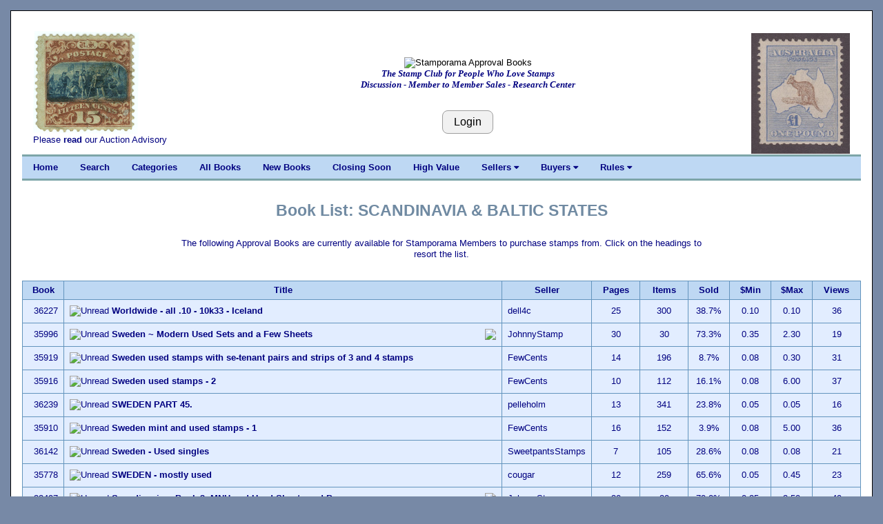

--- FILE ---
content_type: text/html; charset=UTF-8
request_url: https://stamporama.com/approvals/approvals_main.php?action=100&cat=scandinavia&s=2&o=d
body_size: 7291
content:

<!DOCTYPE html>
<html>
<head>
	
	
	
<title>Stamporama Approval Books</title>	
<meta name="viewport" content="width=device-width, initial-scale=1">
<meta http-equiv="Content-Type" content="text/html;charset=utf-8" >

<meta name="keywords" content="stamp, stamp club, stamp clubs, online stamp club, online stamp clubs, stamps, stamp, philately, philatelic,
philatelist, covers, FDC, FDCs, postal, USPS, postage, mail, help with stamps, what is my collection worth, Approvals">
<meta name="description" content="Online stamp club, with over 500 members worldwide. Announcing Stamporama Approvals. We study and collect stamps, covers, FDCs, rates, usages, routes, ephemera, Maximum cards, seals, body bags and crash covers, the machines creating the cancellations and postmarks, spray-ons and other transit markings not technically cancellations, history behind the man sending the stamp.">
<link rel="stylesheet" href="/w3/w3.css" type="text/css">
<link href="/style1.css?v=3.11" rel="stylesheet" type="text/css">

<link rel="stylesheet" href="https://cdnjs.cloudflare.com/ajax/libs/font-awesome/4.7.0/css/font-awesome.min.css"> 
<SCRIPT language="JavaScript" SRC="/functions.js"></SCRIPT>
</head>

<body class="w3-content" style="max-width:1310px">




<div class="w3-container w3-white w3-border w3-border-black"><br><div class="w3-cell-row w3-mobile" style="margin:auto;"><div class="w3-container w3-left w3-white w3-cell w3-cell-top w3-hide-small w3-hide-medium"><div class="w3-left w3-white"><p><a href="/banner_images/US_0119_1869_Pictoral.jpg" target="_blank"><IMG SRC="/banner_images/US_0119_1869_Pictoral.jpg" width=154 height=150 ALT="What we collect!" BORDER=0></a><br>Please <a href="/forms/display_form.php?id=auc-advise">read</a> our Auction Advisory</div></div>
	

<!-- Setup the Stamporama image and the Login Button -->

		<!-- Start -AAB- Stamporama Image Banner -->
		<div class="w3-container w3-white w3-cell w3-cell-top w3-mobile">
			<p>&nbsp;</p>
			
			<!-- Start -AABA-  -->
			<div class="w3-center w3-white w3-padding w3-mobile">
				<!-- <IMG SRC="/images/stamporama-name.gif" ALT="Stamporama Anniversary" WIDTH=375 HEIGHT=50 BORDER=0><BR> -->
<!--				<div class="w3-container w3-hide-small w3-hide-medium "> -->
					<div class="w3-container ">
					<!-- <IMG class="w3-image" SRC="/images/stamporama-auction-logo-straight.gif" ALT="Stamporama Auction Logo" WIDTH=500 HEIGHT=50 BORDER=0><BR> -->
					<IMG class="w3-image" SRC="/images/stamporama-approvals logo.jpg" ALT="Stamporama Approval Books"><BR>
					<div id="tagline" style="color:navy;">The Stamp Club for People Who Love Stamps<br>Discussion - Member to Member Sales - Research Center</div>
				</div>
<!--				<div class="w3-container w3-hide-large w3-hide-small"> -->
					<!-- <IMG class="w3-image" SRC="/images/stamporama-auction-logo-straight.gif" ALT="Stamporama Auction Logo" WIDTH=300 HEIGHT=50 BORDER=0><BR> -->
<!--					<IMG class="w3-image" SRC="/images/stamporama-auction-logo-straight.gif" ALT="Stamporama Auction Logo" ><BR>
					<div id="tagline" style="color:navy;">Online Philatelic Auctions for Members Only</div>
				</div>
				<div class="w3-container w3-hide-large w3-hide-medium w3-center"> -->
					<!-- <IMG class="w3-image" SRC="/images/stamporama-auction-logo-straight.gif" ALT="Stamporama Auction Logo" WIDTH=240  HEIGHT=48 BORDER=0><BR> -->
<!--					<IMG class="w3-image" SRC="/images/stamporama-auction-logo-straight.gif" ALT="Stamporama Auction Logo"><BR>
					<div id="tagline" style="color:navy;">Online Philatelic Auctions for Members Only</div>
				</div> -->

				<P>
					
				<br><input class="w3-btn w3-light-grey w3-border w3-border-grey w3-round-large" type="button" name="Login" value="Login" onclick="javascript:document.location.href='/auction/auction_login.php'">			
			<!-- End -AABA-  -->
			</div>

		<!-- End -AAB- Stamporama Image Banner -->
		</div>
		
		
			
<!-- Setup the right stamp image and the Who's Online link -->

	  <!-- Start -AAC- Right Stamp Banner Image -->
	  <div class="w3-container w3-white w3-cell w3-cell-top w3-mobile">
		   <br>
		   <div class="w3-right w3-white w3-hide-small "><a href="/banner_images/ST0159.jpg" target="_blank"><IMG SRC="/banner_images/ST0159.jpg" width=142.69230769231 height=175 ALT="What we collect!" BORDER=0></a><br></div><div class="w3-center w3-white w3-hide-medium w3-hide-large"><a href="/banner_images/ST0159.jpg" target="_blank"><IMG SRC="/banner_images/ST0159.jpg" width=142.69230769231 height=175 ALT="What we collect!" BORDER=0></a><br></div>			
	  <!-- End -AAC- Right Banner Image -->
	  </div>

	<!-- End -AA- Top Cell Row -->
	</div>

	
	<!-- Start Top Navigation Bar -->
	<div class="w3-cell-row w3-border-teal" style="margin:auto;">
		<div class="w3-bar w3-nav-backgroup w3-topbar w3-bottombar w3-border-top">
			<a href="/index.php" class="w3-bar-item w3-button w3-hide-small">Home</a> 
			<a href="/approvals/approvals_main.php?action=130"" class="w3-bar-item w3-button w3-hide-small">Search</a>
			<a href="/approvals/approvals_main.php" class="w3-bar-item w3-button w3-hide-small">Categories</a>
			<a href="/approvals/approvals_main.php?action=103" class="w3-bar-item w3-button w3-hide-small">All Books</a>
			<a href="/approvals/approvals_main.php?action=101" class="w3-bar-item w3-button w3-hide-small">New Books</a>
			<a href="/approvals/approvals_main.php?action=104" class="w3-bar-item w3-button w3-hide-small">Closing Soon</a>
			<a href="/approvals/approvals_main.php?action=105" class="w3-bar-item w3-button w3-hide-small">High Value</a>

			<div class="w3-dropdown-hover">
			  <a class="w3-button w3-hide-small" style="color:navy;" onmouseover=" ">Sellers  <i class="fa fa-caret-down"></i></a>
			  <div  class="w3-dropdown-content w3-bar-block w3-card-4">
				<a href="/auction/auction_sellers_list.php" class="w3-bar-item w3-button w3-hide-small">View Sold Lots</a> 
				<a href="/auction/auction_new.php?action=40" class="w3-bar-item w3-button w3-hide-small">Setup Terms</a>
				<a href="/auction/auction_new.php?action=70" class="w3-bar-item w3-button w3-hide-small">Restrict Shipping</a>
				<a href="/approvals/approvals_main.php?action=10" class="w3-bar-item w3-button w3-hide-small">Add a Book</a>
				<a href="/approvals/approvals_main.php?action=120" class="w3-bar-item w3-button w3-hide-small">Edit/View Books</a>
				<a href="/approvals/approvals_main.php?action=170" class="w3-bar-item w3-button w3-hide-small">Disable Books</a>
				<a href="/invoice/inv_main.php" class="w3-bar-item w3-button w3-hide-small">Invoicing</a>
				<a href="/invoice/inv_ctl.php" class="w3-bar-item w3-button w3-hide-small">Invoice Control</a>
			 </div>
			</div>

			<div class="w3-dropdown-hover">
			  <a class="w3-button w3-hide-small" style="color:navy;" onmouseover=" ">Buyers  <i class="fa fa-caret-down"></i></a>
			  <div  class="w3-dropdown-content w3-bar-block w3-card-4">
				<a href="/auction/auction_buyers_list.php" class="w3-bar-item w3-button w3-hide-small">View Won Lots</a> 
				<a href="/invoice/inv_mine.php" class="w3-bar-item w3-button w3-hide-small">My Invoices</a>
			  </div>
			</div>
			
			<div class="w3-dropdown-hover">
			  <a class="w3-button w3-hide-small" style="color:navy;" onmouseover=" ">Rules  <i class="fa fa-caret-down"></i></a>
			  <div  class="w3-dropdown-content w3-bar-block w3-card-4">
				<a href="/forms/display_form.php?id=appvls" class="w3-bar-item w3-button w3-hide-small">User Guide</a>
				<a href="/forms/display_form.php?id=regs#E" class="w3-bar-item w3-button w3-hide-small">Rules & Guidelines</a>
				<a href="/forms/display_form.php?id=aptmp" class="w3-bar-item w3-button w3-hide-small">Templates</a>


			  </div>
			</div>


			  
			  <span  class="w3-bar-item w3-hide-large w3-hide-medium w3-nav-menu-lit">Menu</span>
			  <a href="javascript:void(0)" class="w3-bar-item w3-button w3-large w3-right w3-hide-large w3-hide-medium" onclick="NavFunction()">&#9776;</a>
		</div>
	</div>
	<!-- End Top Navigation Bar -->

	<div id="NavSmall" class="w3-bar-block w3-nav-backgroup w3-hide w3-hide-large w3-hide-medium">
		  <a href="/index.php" class="w3-bar-item w3-button">&nbsp;&nbsp;&nbsp;&nbsp;Home</a>
		  <a href="/approvals/approvals_main.php?action=130" class="w3-bar-item w3-button">&nbsp;&nbsp;&nbsp;&nbsp;Search</a>
		  <a href="/approvals/approvals_main.php" class="w3-bar-item w3-button">&nbsp;&nbsp;&nbsp;&nbsp;Categories</a>
		  <a href="/approvals/approvals_main.php?action=103" class="w3-bar-item w3-button">&nbsp;&nbsp;&nbsp;&nbsp;All Books</a>
		  <a href="/approvals/approvals_main.php?action=101" class="w3-bar-item w3-button">&nbsp;&nbsp;&nbsp;&nbsp;New Books</a>
		  <a href="/approvals/approvals_main.php?action=104" class="w3-bar-item w3-button">&nbsp;&nbsp;&nbsp;&nbsp;Closing Soon</a>
		  <a href="/approvals/approvals_main.php?action=105" class="w3-bar-item w3-button">&nbsp;&nbsp;&nbsp;&nbsp;High Value</a>
		  
			<div class="w3-dropdown-hover">
				<a class="w3-bar-item w3-button" style="color:navy;" >&nbsp;&nbsp;&nbsp;&nbsp;&nbsp;<b>Sellers </b> <i class="fa fa-caret-down"></i></a>
				<div id="MyFavs" class="w3-dropdown-content w3-bar-block w3-card-4 w3-animate-zoom w3-barblock-right" style="min-width: 170px">
					<a href="/auction/auction_sellers_list.php" class="w3-bar-item w3-button w3-hide-small">View Sold Lots</a> 
					<a href="/auction/auction_new.php?action=40" class="w3-bar-item w3-button">Setup Terms</a>
					<a href="/auction/auction_new.php?action=70" class="w3-bar-item w3-button">Restrict Shipping</a>
					<a href="/approvals/approvals_main.php?action=10" class="w3-bar-item w3-button">Add a Book</a>
					<a href="/approvals/approvals_main.php?action=120" class="w3-bar-item w3-button">Edit/View Books</a>
					<a href="/approvals/approvals_main.php?action=170" class="w3-bar-item w3-button">Disable Books</a>
					<a href="/invoice/inv_main.php" class="w3-bar-item w3-button">Invoicing</a>
					<a href="/invoice/inv_ctl.php" class="w3-bar-item w3-button">Invoice Control</a>
				</div>
			</div>

		  
			<div class="w3-dropdown-hover">
				<a class="w3-bar-item w3-button" style="color:navy;" >&nbsp;&nbsp;&nbsp;&nbsp;&nbsp;<b>Buyers </b> <i class="fa fa-caret-down"></i></a>
				<div id="Buyers" class="w3-dropdown-content w3-bar-block w3-card-4 w3-animate-zoom w3-barblock-right" style="min-width: 170px">
					
				<a href="/auction/auction_buyers_list.php" class="w3-bar-item w3-button">View Won Lots</a> 
				<a href="/invoice/inv_mine.php" class="w3-bar-item w3-button">My Invoices</a>
					
				</div>
			</div>
		  
			<div class="w3-dropdown-hover">
				<a class="w3-bar-item w3-button" style="color:navy;" >&nbsp;&nbsp;&nbsp;&nbsp;&nbsp;<b>Rules  </b><i class="fa fa-caret-down"></i></a>
				<div id="Rules" class="w3-dropdown-content w3-bar-block w3-card-4 w3-animate-zoom w3-barblock-right" style="min-width: 170px">
					
				<a href="/forms/display_form.php?id=appvls" class="w3-bar-item w3-button">User Guide</a>
				<a href="/forms/display_form.php?id=regs#E" class="w3-bar-item w3-button">Rules & Guidelines</a>
				<a href="/forms/display_form.php?id=aptmp" class="w3-bar-item w3-button">Templates</a>


				</div>
			</div>
		  
	</div>
	<br>

	<script>
		function NavFunction() {
		  var x = document.getElementById("NavSmall");
		  if (x.className.indexOf("w3-show") == -1) {
			x.className += " w3-show";
		  } else { 
			x.className = x.className.replace(" w3-show", "");
		  }
		}
	</script>

	<!-- Start -B- Main Body -->
	<div class="w3-container-padding" style="margin:auto;">

		<!-- Start -BB- Right half of Main Body -->
		<div class="w3-container-padding w3-white">	
			
				

<br><div class="heading1">Book List: SCANDINAVIA & BALTIC STATES</div><br><div class="w3-container w3-center w3-text-navy" style="max-width: 800px; margin:auto; "><p>The following Approval Books are currently available for Stamporama Members to purchase stamps from. Click on the headings to resort the list. </p></div><div class="w3-container w3-center w3-text-navy" style="max-width: 800px; margin:auto; "></div><br><div class="w3-responsive"><table class="w3-table report" border="1" valign=TOP style="margin:auto; "><tr><th class="report_heading" width=60 style="text-align: center; "><a href="/approvals/approvals_main.php?action=100&cat=scandinavia&s=1&o=a">Book</a></th><th class="sortup report_heading" style="text-align: center; min-width: 200px; "><a href="/approvals/approvals_main.php?action=100&cat=scandinavia&s=2&o=a">Title</a></th><th class="report_heading" width=120 style="text-align: center; "><a href="/approvals/approvals_main.php?action=100&cat=scandinavia&s=3&o=a">Seller</a></th><th class="report_heading" width=70 style="text-align: center; "><a href="/approvals/approvals_main.php?action=100&cat=scandinavia&s=4&o=a">Pages</a></th><th class="report_heading" width=70 style="text-align: center; "><a href="/approvals/approvals_main.php?action=100&cat=scandinavia&s=5&o=a">Items</a></th><th class="report_heading" width=60 style="text-align: center; "><a href="/approvals/approvals_main.php?action=100&cat=scandinavia&s=6&o=a">Sold</a></th><th class="report_heading" width=60 style="text-align: center; "><a href="/approvals/approvals_main.php?action=100&cat=scandinavia&s=7&o=a">$Min</a></th><th class="report_heading" width=60 style="text-align: center; "><a href="/approvals/approvals_main.php?action=100&cat=scandinavia&s=8&o=a">$Max</a></th><th class="report_heading" width=70 style="text-align: center; "><a href="/approvals/approvals_main.php?action=100&cat=scandinavia&s=9&o=a">Views</a></th></tr><tr><td class="report_line" valign="top" width="55px" style="text-align: center; "><a name="36227"></a>36227</td><td class="report_line"><div class="tooltip"><IMG SRC="/images/new_thread.gif" ALT="Unread" align="bottom">&nbsp;<span class="tooltiptext">Book has material that you haven't seen</span></div><a href="/approvals/approvals_main.php?action=1&id=RADMmXWRj.KwM">Worldwide - all .10 - 10k33 - Iceland</a>&nbsp;</td><td class="report_line" valign="top">dell4c</td><td class="report_line" align="center" valign="top" style="text-align: center; ">25</td><td class="report_line" align="center" valign="top" style="text-align: center; ">300</td><td class="report_line" align="center" valign="top" style="text-align: center; ">38.7%</td><td class="report_line" align="center" valign="top" style="text-align: center; ">0.10</td><td class="report_line" align="center" valign="top" style="text-align: center; ">0.10</td><td class="report_line" align="center" valign="top" style="text-align: center; ">36</td></tr><tr><td class="report_line" valign="top" width="55px" style="text-align: center; "><a name="35996"></a>35996</td><td class="report_line"><div class="tooltip"><IMG SRC="/images/new_thread.gif" ALT="Unread" align="bottom">&nbsp;<span class="tooltiptext">Book has material that you haven't seen</span></div><a href="/approvals/approvals_main.php?action=1&id=RAEvnfy4cB2Ro">Sweden ~ Modern Used Sets and a Few Sheets</a>&nbsp; <div class="tooltip align_right"><img class="align_right" src="/images/large-40.png">&nbsp;<span class="tooltiptext">Large Item Book</span></div></td><td class="report_line" valign="top">JohnnyStamp</td><td class="report_line" align="center" valign="top" style="text-align: center; ">30</td><td class="report_line" align="center" valign="top" style="text-align: center; ">30</td><td class="report_line" align="center" valign="top" style="text-align: center; ">73.3%</td><td class="report_line" align="center" valign="top" style="text-align: center; ">0.35</td><td class="report_line" align="center" valign="top" style="text-align: center; ">2.30</td><td class="report_line" align="center" valign="top" style="text-align: center; ">19</td></tr><tr><td class="report_line" valign="top" width="55px" style="text-align: center; "><a name="35919"></a>35919</td><td class="report_line"><div class="tooltip"><IMG SRC="/images/new_thread.gif" ALT="Unread" align="bottom">&nbsp;<span class="tooltiptext">Book has material that you haven't seen</span></div><a href="/approvals/approvals_main.php?action=1&id=RALk2DO2wZO9E">Sweden used stamps with se-tenant pairs and strips of 3 and 4 stamps</a>&nbsp;</td><td class="report_line" valign="top">FewCents</td><td class="report_line" align="center" valign="top" style="text-align: center; ">14</td><td class="report_line" align="center" valign="top" style="text-align: center; ">196</td><td class="report_line" align="center" valign="top" style="text-align: center; ">8.7%</td><td class="report_line" align="center" valign="top" style="text-align: center; ">0.08</td><td class="report_line" align="center" valign="top" style="text-align: center; ">0.30</td><td class="report_line" align="center" valign="top" style="text-align: center; ">31</td></tr><tr><td class="report_line" valign="top" width="55px" style="text-align: center; "><a name="35916"></a>35916</td><td class="report_line"><div class="tooltip"><IMG SRC="/images/new_thread.gif" ALT="Unread" align="bottom">&nbsp;<span class="tooltiptext">Book has material that you haven't seen</span></div><a href="/approvals/approvals_main.php?action=1&id=RAYkZTTkhmpnw">Sweden used stamps - 2</a>&nbsp;</td><td class="report_line" valign="top">FewCents</td><td class="report_line" align="center" valign="top" style="text-align: center; ">10</td><td class="report_line" align="center" valign="top" style="text-align: center; ">112</td><td class="report_line" align="center" valign="top" style="text-align: center; ">16.1%</td><td class="report_line" align="center" valign="top" style="text-align: center; ">0.08</td><td class="report_line" align="center" valign="top" style="text-align: center; ">6.00</td><td class="report_line" align="center" valign="top" style="text-align: center; ">37</td></tr><tr><td class="report_line" valign="top" width="55px" style="text-align: center; "><a name="36239"></a>36239</td><td class="report_line"><div class="tooltip"><IMG SRC="/images/new_thread.gif" ALT="Unread" align="bottom">&nbsp;<span class="tooltiptext">Book has material that you haven't seen</span></div><a href="/approvals/approvals_main.php?action=1&id=RAhu/mQ8tN54s">SWEDEN PART 45.</a>&nbsp;</td><td class="report_line" valign="top">pelleholm</td><td class="report_line" align="center" valign="top" style="text-align: center; ">13</td><td class="report_line" align="center" valign="top" style="text-align: center; ">341</td><td class="report_line" align="center" valign="top" style="text-align: center; ">23.8%</td><td class="report_line" align="center" valign="top" style="text-align: center; ">0.05</td><td class="report_line" align="center" valign="top" style="text-align: center; ">0.05</td><td class="report_line" align="center" valign="top" style="text-align: center; ">16</td></tr><tr><td class="report_line" valign="top" width="55px" style="text-align: center; "><a name="35910"></a>35910</td><td class="report_line"><div class="tooltip"><IMG SRC="/images/new_thread.gif" ALT="Unread" align="bottom">&nbsp;<span class="tooltiptext">Book has material that you haven't seen</span></div><a href="/approvals/approvals_main.php?action=1&id=RAwoTqJ8Soou2">Sweden mint and used stamps - 1</a>&nbsp;</td><td class="report_line" valign="top">FewCents</td><td class="report_line" align="center" valign="top" style="text-align: center; ">16</td><td class="report_line" align="center" valign="top" style="text-align: center; ">152</td><td class="report_line" align="center" valign="top" style="text-align: center; ">3.9%</td><td class="report_line" align="center" valign="top" style="text-align: center; ">0.08</td><td class="report_line" align="center" valign="top" style="text-align: center; ">5.00</td><td class="report_line" align="center" valign="top" style="text-align: center; ">36</td></tr><tr><td class="report_line" valign="top" width="55px" style="text-align: center; "><a name="36142"></a>36142</td><td class="report_line"><div class="tooltip"><IMG SRC="/images/new_thread.gif" ALT="Unread" align="bottom">&nbsp;<span class="tooltiptext">Book has material that you haven't seen</span></div><a href="/approvals/approvals_main.php?action=1&id=RAjxiy6KdpMvw">Sweden - Used singles</a>&nbsp;</td><td class="report_line" valign="top">SweetpantsStamps</td><td class="report_line" align="center" valign="top" style="text-align: center; ">7</td><td class="report_line" align="center" valign="top" style="text-align: center; ">105</td><td class="report_line" align="center" valign="top" style="text-align: center; ">28.6%</td><td class="report_line" align="center" valign="top" style="text-align: center; ">0.08</td><td class="report_line" align="center" valign="top" style="text-align: center; ">0.08</td><td class="report_line" align="center" valign="top" style="text-align: center; ">21</td></tr><tr><td class="report_line" valign="top" width="55px" style="text-align: center; "><a name="35778"></a>35778</td><td class="report_line"><div class="tooltip"><IMG SRC="/images/new_thread.gif" ALT="Unread" align="bottom">&nbsp;<span class="tooltiptext">Book has material that you haven't seen</span></div><a href="/approvals/approvals_main.php?action=1&id=RAnSM8dHaXcFU">SWEDEN - mostly used</a>&nbsp;</td><td class="report_line" valign="top">cougar</td><td class="report_line" align="center" valign="top" style="text-align: center; ">12</td><td class="report_line" align="center" valign="top" style="text-align: center; ">259</td><td class="report_line" align="center" valign="top" style="text-align: center; ">65.6%</td><td class="report_line" align="center" valign="top" style="text-align: center; ">0.05</td><td class="report_line" align="center" valign="top" style="text-align: center; ">0.45</td><td class="report_line" align="center" valign="top" style="text-align: center; ">23</td></tr><tr><td class="report_line" valign="top" width="55px" style="text-align: center; "><a name="33497"></a>33497</td><td class="report_line"><div class="tooltip"><IMG SRC="/images/new_thread.gif" ALT="Unread" align="bottom">&nbsp;<span class="tooltiptext">Book has material that you haven't seen</span></div><a href="/approvals/approvals_main.php?action=1&id=RArKkAletUSZY">Scandinavia ~ Book 3:  MNH and Used Sheets and Panes</a>&nbsp; <div class="tooltip align_right"><img class="align_right" src="/images/large-40.png">&nbsp;<span class="tooltiptext">Large Item Book</span></div></td><td class="report_line" valign="top">JohnnyStamp</td><td class="report_line" align="center" valign="top" style="text-align: center; ">30</td><td class="report_line" align="center" valign="top" style="text-align: center; ">30</td><td class="report_line" align="center" valign="top" style="text-align: center; ">70.0%</td><td class="report_line" align="center" valign="top" style="text-align: center; ">0.35</td><td class="report_line" align="center" valign="top" style="text-align: center; ">3.50</td><td class="report_line" align="center" valign="top" style="text-align: center; ">49</td></tr><tr><td class="report_line" valign="top" width="55px" style="text-align: center; "><a name="35373"></a>35373</td><td class="report_line"><div class="tooltip"><IMG SRC="/images/new_thread.gif" ALT="Unread" align="bottom">&nbsp;<span class="tooltiptext">Book has material that you haven't seen</span></div><a href="/approvals/approvals_main.php?action=1&id=RA1/bfup.Pmpk">Norway ~ Early MNH Sets and Singles</a>&nbsp; <div class="tooltip align_right"><img class="align_right" src="/images/three-dollars-gold-30.png" align="top">&nbsp;<span class="tooltiptext">High Value Book</span></div></td><td class="report_line" valign="top">JohnnyStamp</td><td class="report_line" align="center" valign="top" style="text-align: center; ">30</td><td class="report_line" align="center" valign="top" style="text-align: center; ">32</td><td class="report_line" align="center" valign="top" style="text-align: center; ">96.9%</td><td class="report_line" align="center" valign="top" style="text-align: center; ">3.00</td><td class="report_line" align="center" valign="top" style="text-align: center; ">37.50</td><td class="report_line" align="center" valign="top" style="text-align: center; ">51</td></tr><tr><td class="report_line" valign="top" width="55px" style="text-align: center; "><a name="28423"></a>28423</td><td class="report_line"><div class="tooltip"><IMG SRC="/images/new_thread.gif" ALT="Unread" align="bottom">&nbsp;<span class="tooltiptext">Book has material that you haven't seen</span></div><a href="/approvals/approvals_main.php?action=1&id=RAXIyZesORlSE">Norway ~ Book 7: MNH Sets and Singles (1980-1995)</a>&nbsp; <div class="tooltip align_right"><img class="align_right" src="/images/large-40.png">&nbsp;<span class="tooltiptext">Large Item Book</span></div></td><td class="report_line" valign="top">JohnnyStamp</td><td class="report_line" align="center" valign="top" style="text-align: center; ">17</td><td class="report_line" align="center" valign="top" style="text-align: center; ">63</td><td class="report_line" align="center" valign="top" style="text-align: center; ">84.1%</td><td class="report_line" align="center" valign="top" style="text-align: center; ">0.50</td><td class="report_line" align="center" valign="top" style="text-align: center; ">2.75</td><td class="report_line" align="center" valign="top" style="text-align: center; ">59</td></tr><tr><td class="report_line" valign="top" width="55px" style="text-align: center; "><a name="28343"></a>28343</td><td class="report_line"><div class="tooltip"><IMG SRC="/images/new_thread.gif" ALT="Unread" align="bottom">&nbsp;<span class="tooltiptext">Book has material that you haven't seen</span></div><a href="/approvals/approvals_main.php?action=1&id=RA9LzFF1V32jA">Norway ~ Book 5: Mint Never Hinged Sets and Singles (1960-1978)</a>&nbsp; <div class="tooltip align_right"><img class="align_right" src="/images/large-40.png">&nbsp;<span class="tooltiptext">Large Item Book</span></div></td><td class="report_line" valign="top">JohnnyStamp</td><td class="report_line" align="center" valign="top" style="text-align: center; ">30</td><td class="report_line" align="center" valign="top" style="text-align: center; ">53</td><td class="report_line" align="center" valign="top" style="text-align: center; ">94.3%</td><td class="report_line" align="center" valign="top" style="text-align: center; ">0.30</td><td class="report_line" align="center" valign="top" style="text-align: center; ">1.75</td><td class="report_line" align="center" valign="top" style="text-align: center; ">56</td></tr><tr><td class="report_line" valign="top" width="55px" style="text-align: center; "><a name="28330"></a>28330</td><td class="report_line"><div class="tooltip"><IMG SRC="/images/new_thread.gif" ALT="Unread" align="bottom">&nbsp;<span class="tooltiptext">Book has material that you haven't seen</span></div><a href="/approvals/approvals_main.php?action=1&id=RA.BSiRLaEDko">Norway ~ Book 3: Mint Never Hinged Sets and Singles (1942-88)</a>&nbsp; <div class="tooltip align_right"><img class="align_right" src="/images/large-40.png">&nbsp;<span class="tooltiptext">Large Item Book</span></div></td><td class="report_line" valign="top">JohnnyStamp</td><td class="report_line" align="center" valign="top" style="text-align: center; ">30</td><td class="report_line" align="center" valign="top" style="text-align: center; ">35</td><td class="report_line" align="center" valign="top" style="text-align: center; ">97.1%</td><td class="report_line" align="center" valign="top" style="text-align: center; ">0.30</td><td class="report_line" align="center" valign="top" style="text-align: center; ">2.00</td><td class="report_line" align="center" valign="top" style="text-align: center; ">47</td></tr><tr><td class="report_line" valign="top" width="55px" style="text-align: center; "><a name="32945"></a>32945</td><td class="report_line"><div class="tooltip"><IMG SRC="/images/new_thread.gif" ALT="Unread" align="bottom">&nbsp;<span class="tooltiptext">Book has material that you haven't seen</span></div><a href="/approvals/approvals_main.php?action=1&id=RAxYF5IwW4IDo">Norway ~ Book 2: Modern Used Singles and Sheets</a>&nbsp;</td><td class="report_line" valign="top">JohnnyStamp</td><td class="report_line" align="center" valign="top" style="text-align: center; ">19</td><td class="report_line" align="center" valign="top" style="text-align: center; ">347</td><td class="report_line" align="center" valign="top" style="text-align: center; ">50.4%</td><td class="report_line" align="center" valign="top" style="text-align: center; ">0.07</td><td class="report_line" align="center" valign="top" style="text-align: center; ">2.50</td><td class="report_line" align="center" valign="top" style="text-align: center; ">64</td></tr><tr><td class="report_line" valign="top" width="55px" style="text-align: center; "><a name="28327"></a>28327</td><td class="report_line"><div class="tooltip"><IMG SRC="/images/new_thread.gif" ALT="Unread" align="bottom">&nbsp;<span class="tooltiptext">Book has material that you haven't seen</span></div><a href="/approvals/approvals_main.php?action=1&id=RA3vEDkvbIMjw">Norway ~ Book 2: Mint and Used Sets and Singles (1938-65)</a>&nbsp; <div class="tooltip align_right"><img class="align_right" src="/images/large-40.png">&nbsp;<span class="tooltiptext">Large Item Book</span></div></td><td class="report_line" valign="top">JohnnyStamp</td><td class="report_line" align="center" valign="top" style="text-align: center; ">30</td><td class="report_line" align="center" valign="top" style="text-align: center; ">45</td><td class="report_line" align="center" valign="top" style="text-align: center; ">86.7%</td><td class="report_line" align="center" valign="top" style="text-align: center; ">0.25</td><td class="report_line" align="center" valign="top" style="text-align: center; ">6.50</td><td class="report_line" align="center" valign="top" style="text-align: center; ">78</td></tr><tr><td class="report_line" valign="top" width="55px" style="text-align: center; "><a name="32943"></a>32943</td><td class="report_line"><div class="tooltip"><IMG SRC="/images/new_thread.gif" ALT="Unread" align="bottom">&nbsp;<span class="tooltiptext">Book has material that you haven't seen</span></div><a href="/approvals/approvals_main.php?action=1&id=RApf4FcqbZrRI">Norway ~ Book 1: Modern Used Singles and Sheets</a>&nbsp;</td><td class="report_line" valign="top">JohnnyStamp</td><td class="report_line" align="center" valign="top" style="text-align: center; ">21</td><td class="report_line" align="center" valign="top" style="text-align: center; ">407</td><td class="report_line" align="center" valign="top" style="text-align: center; ">53.8%</td><td class="report_line" align="center" valign="top" style="text-align: center; ">0.07</td><td class="report_line" align="center" valign="top" style="text-align: center; ">1.50</td><td class="report_line" align="center" valign="top" style="text-align: center; ">52</td></tr><tr><td class="report_line" valign="top" width="55px" style="text-align: center; "><a name="35359"></a>35359</td><td class="report_line"><div class="tooltip"><IMG SRC="/images/new_thread.gif" ALT="Unread" align="bottom">&nbsp;<span class="tooltiptext">Book has material that you haven't seen</span></div><a href="/approvals/approvals_main.php?action=1&id=RAD2Y4qxMtl7E">Norway ~ Book 1: Mint Sets and Singles</a>&nbsp; <div class="tooltip align_right"><img class="align_right" src="/images/large-40.png">&nbsp;<span class="tooltiptext">Large Item Book</span></div></td><td class="report_line" valign="top">JohnnyStamp</td><td class="report_line" align="center" valign="top" style="text-align: center; ">30</td><td class="report_line" align="center" valign="top" style="text-align: center; ">33</td><td class="report_line" align="center" valign="top" style="text-align: center; ">27.3%</td><td class="report_line" align="center" valign="top" style="text-align: center; ">0.15</td><td class="report_line" align="center" valign="top" style="text-align: center; ">1.50</td><td class="report_line" align="center" valign="top" style="text-align: center; ">33</td></tr><tr><td class="report_line" valign="top" width="55px" style="text-align: center; "><a name="28022"></a>28022</td><td class="report_line"><div class="tooltip"><IMG SRC="/images/new_thread.gif" ALT="Unread" align="bottom">&nbsp;<span class="tooltiptext">Book has material that you haven't seen</span></div><a href="/approvals/approvals_main.php?action=1&id=RA5v/KJahSjyM">Norway ~ Book 1: Mint From 1940's to 1960's</a>&nbsp; <div class="tooltip align_right"><img class="align_right" src="/images/large-40.png">&nbsp;<span class="tooltiptext">Large Item Book</span></div></td><td class="report_line" valign="top">JohnnyStamp</td><td class="report_line" align="center" valign="top" style="text-align: center; ">30</td><td class="report_line" align="center" valign="top" style="text-align: center; ">35</td><td class="report_line" align="center" valign="top" style="text-align: center; ">97.1%</td><td class="report_line" align="center" valign="top" style="text-align: center; ">0.20</td><td class="report_line" align="center" valign="top" style="text-align: center; ">7.00</td><td class="report_line" align="center" valign="top" style="text-align: center; ">81</td></tr><tr><td class="report_line" valign="top" width="55px" style="text-align: center; "><a name="35895"></a>35895</td><td class="report_line"><div class="tooltip"><IMG SRC="/images/new_thread.gif" ALT="Unread" align="bottom">&nbsp;<span class="tooltiptext">Book has material that you haven't seen</span></div><a href="/approvals/approvals_main.php?action=1&id=RAA0p6Z9vHTzw">Norway used stamps - 2</a>&nbsp;</td><td class="report_line" valign="top">FewCents</td><td class="report_line" align="center" valign="top" style="text-align: center; ">5</td><td class="report_line" align="center" valign="top" style="text-align: center; ">126</td><td class="report_line" align="center" valign="top" style="text-align: center; ">25.4%</td><td class="report_line" align="center" valign="top" style="text-align: center; ">0.08</td><td class="report_line" align="center" valign="top" style="text-align: center; ">0.08</td><td class="report_line" align="center" valign="top" style="text-align: center; ">32</td></tr><tr><td class="report_line" valign="top" width="55px" style="text-align: center; "><a name="35891"></a>35891</td><td class="report_line"><div class="tooltip"><IMG SRC="/images/new_thread.gif" ALT="Unread" align="bottom">&nbsp;<span class="tooltiptext">Book has material that you haven't seen</span></div><a href="/approvals/approvals_main.php?action=1&id=RASSdlAAxUyJ.">Norway used definitives and booklet stamps - 1 </a>&nbsp;</td><td class="report_line" valign="top">FewCents</td><td class="report_line" align="center" valign="top" style="text-align: center; ">5</td><td class="report_line" align="center" valign="top" style="text-align: center; ">105</td><td class="report_line" align="center" valign="top" style="text-align: center; ">9.5%</td><td class="report_line" align="center" valign="top" style="text-align: center; ">0.08</td><td class="report_line" align="center" valign="top" style="text-align: center; ">0.08</td><td class="report_line" align="center" valign="top" style="text-align: center; ">42</td></tr><tr><td class="report_line" valign="top" width="55px" style="text-align: center; "><a name="36279"></a>36279</td><td class="report_line"><div class="tooltip"><IMG SRC="/images/new_thread.gif" ALT="Unread" align="bottom">&nbsp;<span class="tooltiptext">Book has material that you haven't seen</span></div><a href="/approvals/approvals_main.php?action=1&id=RACJJGoJ4J0oQ">Norway Mostly used to 2002 w/Scott# & Index</a>&nbsp;</td><td class="report_line" valign="top">Soundcrest</td><td class="report_line" align="center" valign="top" style="text-align: center; ">20</td><td class="report_line" align="center" valign="top" style="text-align: center; ">111</td><td class="report_line" align="center" valign="top" style="text-align: center; ">9.0%</td><td class="report_line" align="center" valign="top" style="text-align: center; ">0.05</td><td class="report_line" align="center" valign="top" style="text-align: center; ">18.00</td><td class="report_line" align="center" valign="top" style="text-align: center; ">34</td></tr><tr><td class="report_line" valign="top" width="55px" style="text-align: center; "><a name="35902"></a>35902</td><td class="report_line"><div class="tooltip"><IMG SRC="/images/new_thread.gif" ALT="Unread" align="bottom">&nbsp;<span class="tooltiptext">Book has material that you haven't seen</span></div><a href="/approvals/approvals_main.php?action=1&id=RAlp.xdzG35SY">Norway mint and used stamps - 3</a>&nbsp;</td><td class="report_line" valign="top">FewCents</td><td class="report_line" align="center" valign="top" style="text-align: center; ">22</td><td class="report_line" align="center" valign="top" style="text-align: center; ">125</td><td class="report_line" align="center" valign="top" style="text-align: center; ">34.4%</td><td class="report_line" align="center" valign="top" style="text-align: center; ">0.08</td><td class="report_line" align="center" valign="top" style="text-align: center; ">9.00</td><td class="report_line" align="center" valign="top" style="text-align: center; ">36</td></tr><tr><td class="report_line" valign="top" width="55px" style="text-align: center; "><a name="35382"></a>35382</td><td class="report_line"><div class="tooltip"><IMG SRC="/images/new_thread.gif" ALT="Unread" align="bottom">&nbsp;<span class="tooltiptext">Book has material that you haven't seen</span></div><a href="/approvals/approvals_main.php?action=1&id=RA7sr8AT6liso">Norway - rather random selection</a>&nbsp;</td><td class="report_line" valign="top">siem</td><td class="report_line" align="center" valign="top" style="text-align: center; ">12</td><td class="report_line" align="center" valign="top" style="text-align: center; ">239</td><td class="report_line" align="center" valign="top" style="text-align: center; ">20.1%</td><td class="report_line" align="center" valign="top" style="text-align: center; ">0.08</td><td class="report_line" align="center" valign="top" style="text-align: center; ">0.08</td><td class="report_line" align="center" valign="top" style="text-align: center; ">38</td></tr><tr><td class="report_line" valign="top" width="55px" style="text-align: center; "><a name="36021"></a>36021</td><td class="report_line"><div class="tooltip"><IMG SRC="/images/new_thread.gif" ALT="Unread" align="bottom">&nbsp;<span class="tooltiptext">Book has material that you haven't seen</span></div><a href="/approvals/approvals_main.php?action=1&id=RAu7/6U4sTU4w">Norway (thru 1987)</a>&nbsp;</td><td class="report_line" valign="top">cardstamp</td><td class="report_line" align="center" valign="top" style="text-align: center; ">8</td><td class="report_line" align="center" valign="top" style="text-align: center; ">150</td><td class="report_line" align="center" valign="top" style="text-align: center; ">5.3%</td><td class="report_line" align="center" valign="top" style="text-align: center; ">0.10</td><td class="report_line" align="center" valign="top" style="text-align: center; ">0.20</td><td class="report_line" align="center" valign="top" style="text-align: center; ">34</td></tr><tr><td class="report_line" valign="top" width="55px" style="text-align: center; "><a name="35840"></a>35840</td><td class="report_line"><div class="tooltip"><IMG SRC="/images/new_thread.gif" ALT="Unread" align="bottom">&nbsp;<span class="tooltiptext">Book has material that you haven't seen</span></div><a href="/approvals/approvals_main.php?action=1&id=RAMKy/OmilgTc">Nordic countries 2</a>&nbsp;</td><td class="report_line" valign="top">Tobbe656</td><td class="report_line" align="center" valign="top" style="text-align: center; ">19</td><td class="report_line" align="center" valign="top" style="text-align: center; ">161</td><td class="report_line" align="center" valign="top" style="text-align: center; ">9.9%</td><td class="report_line" align="center" valign="top" style="text-align: center; ">0.40</td><td class="report_line" align="center" valign="top" style="text-align: center; ">8.00</td><td class="report_line" align="center" valign="top" style="text-align: center; ">25</td></tr><tr><td class="report_line" valign="top" width="55px" style="text-align: center; "><a name="35839"></a>35839</td><td class="report_line"><div class="tooltip"><IMG SRC="/images/new_thread.gif" ALT="Unread" align="bottom">&nbsp;<span class="tooltiptext">Book has material that you haven't seen</span></div><a href="/approvals/approvals_main.php?action=1&id=RATevvEULT3OA">Nordic countries 1</a>&nbsp;</td><td class="report_line" valign="top">Tobbe656</td><td class="report_line" align="center" valign="top" style="text-align: center; ">16</td><td class="report_line" align="center" valign="top" style="text-align: center; ">247</td><td class="report_line" align="center" valign="top" style="text-align: center; ">37.2%</td><td class="report_line" align="center" valign="top" style="text-align: center; ">0.05</td><td class="report_line" align="center" valign="top" style="text-align: center; ">0.30</td><td class="report_line" align="center" valign="top" style="text-align: center; ">22</td></tr><tr><td class="report_line" valign="top" width="55px" style="text-align: center; "><a name="35817"></a>35817</td><td class="report_line"><div class="tooltip"><IMG SRC="/images/new_thread.gif" ALT="Unread" align="bottom">&nbsp;<span class="tooltiptext">Book has material that you haven't seen</span></div><a href="/approvals/approvals_main.php?action=1&id=RAmYfuP6/zcIs">Latvia (thru 1940)</a>&nbsp;</td><td class="report_line" valign="top">cardstamp</td><td class="report_line" align="center" valign="top" style="text-align: center; ">7</td><td class="report_line" align="center" valign="top" style="text-align: center; ">100</td><td class="report_line" align="center" valign="top" style="text-align: center; ">44.0%</td><td class="report_line" align="center" valign="top" style="text-align: center; ">0.15</td><td class="report_line" align="center" valign="top" style="text-align: center; ">0.40</td><td class="report_line" align="center" valign="top" style="text-align: center; ">30</td></tr><tr><td class="report_line" valign="top" width="55px" style="text-align: center; "><a name="28771"></a>28771</td><td class="report_line"><div class="tooltip"><IMG SRC="/images/new_thread.gif" ALT="Unread" align="bottom">&nbsp;<span class="tooltiptext">Book has material that you haven't seen</span></div><a href="/approvals/approvals_main.php?action=1&id=RAGmy/6ZdhcGQ">Iceland ~ Mint and Used Sets and Singles (Early to 80's)</a>&nbsp;</td><td class="report_line" valign="top">JohnnyStamp</td><td class="report_line" align="center" valign="top" style="text-align: center; ">30</td><td class="report_line" align="center" valign="top" style="text-align: center; ">157</td><td class="report_line" align="center" valign="top" style="text-align: center; ">59.9%</td><td class="report_line" align="center" valign="top" style="text-align: center; ">0.10</td><td class="report_line" align="center" valign="top" style="text-align: center; ">11.00</td><td class="report_line" align="center" valign="top" style="text-align: center; ">75</td></tr><tr><td class="report_line" valign="top" width="55px" style="text-align: center; "><a name="36176"></a>36176</td><td class="report_line"><div class="tooltip"><IMG SRC="/images/new_thread.gif" ALT="Unread" align="bottom">&nbsp;<span class="tooltiptext">Book has material that you haven't seen</span></div><a href="/approvals/approvals_main.php?action=1&id=RAEFGL6iMaJgU">Iceland mint/used 1982-2016  with scott #'s</a>&nbsp;</td><td class="report_line" valign="top">Torchwood</td><td class="report_line" align="center" valign="top" style="text-align: center; ">15</td><td class="report_line" align="center" valign="top" style="text-align: center; ">113</td><td class="report_line" align="center" valign="top" style="text-align: center; ">10.6%</td><td class="report_line" align="center" valign="top" style="text-align: center; ">0.08</td><td class="report_line" align="center" valign="top" style="text-align: center; ">1.75</td><td class="report_line" align="center" valign="top" style="text-align: center; ">28</td></tr><tr><td class="report_line" valign="top" width="55px" style="text-align: center; "><a name="35826"></a>35826</td><td class="report_line"><div class="tooltip"><IMG SRC="/images/new_thread.gif" ALT="Unread" align="bottom">&nbsp;<span class="tooltiptext">Book has material that you haven't seen</span></div><a href="/approvals/approvals_main.php?action=1&id=RAtRJ0hL9xaG6">Iceland mint and used stamps - 2</a>&nbsp;</td><td class="report_line" valign="top">FewCents</td><td class="report_line" align="center" valign="top" style="text-align: center; ">17</td><td class="report_line" align="center" valign="top" style="text-align: center; ">114</td><td class="report_line" align="center" valign="top" style="text-align: center; ">22.8%</td><td class="report_line" align="center" valign="top" style="text-align: center; ">0.08</td><td class="report_line" align="center" valign="top" style="text-align: center; ">60.00</td><td class="report_line" align="center" valign="top" style="text-align: center; ">32</td></tr><tr><td class="report_line" valign="top" width="55px" style="text-align: center; "><a name="35820"></a>35820</td><td class="report_line"><div class="tooltip"><IMG SRC="/images/new_thread.gif" ALT="Unread" align="bottom">&nbsp;<span class="tooltiptext">Book has material that you haven't seen</span></div><a href="/approvals/approvals_main.php?action=1&id=RA9CkOXQ2bVlE">Iceland mint and used stamps - 1 </a>&nbsp;</td><td class="report_line" valign="top">FewCents</td><td class="report_line" align="center" valign="top" style="text-align: center; ">5</td><td class="report_line" align="center" valign="top" style="text-align: center; ">113</td><td class="report_line" align="center" valign="top" style="text-align: center; ">23.9%</td><td class="report_line" align="center" valign="top" style="text-align: center; ">0.08</td><td class="report_line" align="center" valign="top" style="text-align: center; ">0.08</td><td class="report_line" align="center" valign="top" style="text-align: center; ">37</td></tr><tr><td class="report_line" valign="top" width="55px" style="text-align: center; "><a name="36173"></a>36173</td><td class="report_line"><div class="tooltip"><IMG SRC="/images/new_thread.gif" ALT="Unread" align="bottom">&nbsp;<span class="tooltiptext">Book has material that you haven't seen</span></div><a href="/approvals/approvals_main.php?action=1&id=RAosJmK7O/i4c">Iceland m/u 1925-82  with scott #'s</a>&nbsp;</td><td class="report_line" valign="top">Torchwood</td><td class="report_line" align="center" valign="top" style="text-align: center; ">12</td><td class="report_line" align="center" valign="top" style="text-align: center; ">109</td><td class="report_line" align="center" valign="top" style="text-align: center; ">1.8%</td><td class="report_line" align="center" valign="top" style="text-align: center; ">0.08</td><td class="report_line" align="center" valign="top" style="text-align: center; ">1.00</td><td class="report_line" align="center" valign="top" style="text-align: center; ">36</td></tr><tr><td class="report_line" valign="top" width="55px" style="text-align: center; "><a name="36195"></a>36195</td><td class="report_line"><div class="tooltip"><IMG SRC="/images/new_thread.gif" ALT="Unread" align="bottom">&nbsp;<span class="tooltiptext">Book has material that you haven't seen</span></div><a href="/approvals/approvals_main.php?action=1&id=RA0d4zhBQqVFI">Greenland  1950-2008 with scott #'s</a>&nbsp;</td><td class="report_line" valign="top">Torchwood</td><td class="report_line" align="center" valign="top" style="text-align: center; ">15</td><td class="report_line" align="center" valign="top" style="text-align: center; ">101</td><td class="report_line" align="center" valign="top" style="text-align: center; ">3.0%</td><td class="report_line" align="center" valign="top" style="text-align: center; ">0.08</td><td class="report_line" align="center" valign="top" style="text-align: center; ">3.00</td><td class="report_line" align="center" valign="top" style="text-align: center; ">34</td></tr><tr><td class="report_line" valign="top" width="55px" style="text-align: center; "><a name="35808"></a>35808</td><td class="report_line"><div class="tooltip"><IMG SRC="/images/new_thread.gif" ALT="Unread" align="bottom">&nbsp;<span class="tooltiptext">Book has material that you haven't seen</span></div><a href="/approvals/approvals_main.php?action=1&id=RAqgttSBdzXTQ">Finland used stamps - 4 Scott numbers #787 to #906</a>&nbsp;</td><td class="report_line" valign="top">FewCents</td><td class="report_line" align="center" valign="top" style="text-align: center; ">6</td><td class="report_line" align="center" valign="top" style="text-align: center; ">136</td><td class="report_line" align="center" valign="top" style="text-align: center; ">61.8%</td><td class="report_line" align="center" valign="top" style="text-align: center; ">0.08</td><td class="report_line" align="center" valign="top" style="text-align: center; ">0.08</td><td class="report_line" align="center" valign="top" style="text-align: center; ">31</td></tr><tr><td class="report_line" valign="top" width="55px" style="text-align: center; "><a name="35805"></a>35805</td><td class="report_line"><div class="tooltip"><IMG SRC="/images/new_thread.gif" ALT="Unread" align="bottom">&nbsp;<span class="tooltiptext">Book has material that you haven't seen</span></div><a href="/approvals/approvals_main.php?action=1&id=RACKIAuAf10aQ">Finland used stamps - 3</a>&nbsp;</td><td class="report_line" valign="top">FewCents</td><td class="report_line" align="center" valign="top" style="text-align: center; ">10</td><td class="report_line" align="center" valign="top" style="text-align: center; ">227</td><td class="report_line" align="center" valign="top" style="text-align: center; ">6.2%</td><td class="report_line" align="center" valign="top" style="text-align: center; ">0.08</td><td class="report_line" align="center" valign="top" style="text-align: center; ">0.08</td><td class="report_line" align="center" valign="top" style="text-align: center; ">32</td></tr><tr><td class="report_line" valign="top" width="55px" style="text-align: center; "><a name="35793"></a>35793</td><td class="report_line"><div class="tooltip"><IMG SRC="/images/new_thread.gif" ALT="Unread" align="bottom">&nbsp;<span class="tooltiptext">Book has material that you haven't seen</span></div><a href="/approvals/approvals_main.php?action=1&id=RAd7gYO/kFSi.">Finland used and mint definitive stamps</a>&nbsp;</td><td class="report_line" valign="top">FewCents</td><td class="report_line" align="center" valign="top" style="text-align: center; ">10</td><td class="report_line" align="center" valign="top" style="text-align: center; ">217</td><td class="report_line" align="center" valign="top" style="text-align: center; ">5.5%</td><td class="report_line" align="center" valign="top" style="text-align: center; ">0.08</td><td class="report_line" align="center" valign="top" style="text-align: center; ">1.50</td><td class="report_line" align="center" valign="top" style="text-align: center; ">33</td></tr><tr><td class="report_line" valign="top" width="55px" style="text-align: center; "><a name="35811"></a>35811</td><td class="report_line"><div class="tooltip"><IMG SRC="/images/new_thread.gif" ALT="Unread" align="bottom">&nbsp;<span class="tooltiptext">Book has material that you haven't seen</span></div><a href="/approvals/approvals_main.php?action=1&id=RASRA3VykkMp2">Finland mint and used stamps - 5</a>&nbsp;</td><td class="report_line" valign="top">FewCents</td><td class="report_line" align="center" valign="top" style="text-align: center; ">7</td><td class="report_line" align="center" valign="top" style="text-align: center; ">154</td><td class="report_line" align="center" valign="top" style="text-align: center; ">61.0%</td><td class="report_line" align="center" valign="top" style="text-align: center; ">0.08</td><td class="report_line" align="center" valign="top" style="text-align: center; ">0.08</td><td class="report_line" align="center" valign="top" style="text-align: center; ">20</td></tr><tr><td class="report_line" valign="top" width="55px" style="text-align: center; "><a name="35795"></a>35795</td><td class="report_line"><div class="tooltip"><IMG SRC="/images/new_thread.gif" ALT="Unread" align="bottom">&nbsp;<span class="tooltiptext">Book has material that you haven't seen</span></div><a href="/approvals/approvals_main.php?action=1&id=RAOO98RmcghxU">Finland mint and used back of the book (B,C,M) and MNH ** Aland</a>&nbsp; <div class="tooltip align_right"><img class="align_right" src="/images/large-40.png">&nbsp;<span class="tooltiptext">Large Item Book</span></div></td><td class="report_line" valign="top">FewCents</td><td class="report_line" align="center" valign="top" style="text-align: center; ">15</td><td class="report_line" align="center" valign="top" style="text-align: center; ">41</td><td class="report_line" align="center" valign="top" style="text-align: center; ">51.2%</td><td class="report_line" align="center" valign="top" style="text-align: center; ">0.08</td><td class="report_line" align="center" valign="top" style="text-align: center; ">1.00</td><td class="report_line" align="center" valign="top" style="text-align: center; ">22</td></tr><tr><td class="report_line" valign="top" width="55px" style="text-align: center; "><a name="35951"></a>35951</td><td class="report_line"><div class="tooltip"><IMG SRC="/images/new_thread.gif" ALT="Unread" align="bottom">&nbsp;<span class="tooltiptext">Book has material that you haven't seen</span></div><a href="/approvals/approvals_main.php?action=1&id=RAoss/bIgBevg">FAROE ISLANDS </a>&nbsp;</td><td class="report_line" valign="top">d1stamper</td><td class="report_line" align="center" valign="top" style="text-align: center; ">11</td><td class="report_line" align="center" valign="top" style="text-align: center; ">133</td><td class="report_line" align="center" valign="top" style="text-align: center; ">28.6%</td><td class="report_line" align="center" valign="top" style="text-align: center; ">0.04</td><td class="report_line" align="center" valign="top" style="text-align: center; ">1.25</td><td class="report_line" align="center" valign="top" style="text-align: center; ">32</td></tr><tr><td class="report_line" valign="top" width="55px" style="text-align: center; "><a name="36303"></a>36303</td><td class="report_line"><div class="tooltip"><IMG SRC="/images/new_thread.gif" ALT="Unread" align="bottom">&nbsp;<span class="tooltiptext">Book has material that you haven't seen</span></div><a href="/approvals/approvals_main.php?action=1&id=RA9YtRpb2REpw">Faroe Island used with Scott #'s</a>&nbsp;</td><td class="report_line" valign="top">Torchwood</td><td class="report_line" align="center" valign="top" style="text-align: center; ">13</td><td class="report_line" align="center" valign="top" style="text-align: center; ">101</td><td class="report_line" align="center" valign="top" style="text-align: center; ">9.9%</td><td class="report_line" align="center" valign="top" style="text-align: center; ">0.08</td><td class="report_line" align="center" valign="top" style="text-align: center; ">1.50</td><td class="report_line" align="center" valign="top" style="text-align: center; ">25</td></tr><tr><td class="report_line" valign="top" width="55px" style="text-align: center; "><a name="28436"></a>28436</td><td class="report_line"><div class="tooltip"><IMG SRC="/images/new_thread.gif" ALT="Unread" align="bottom">&nbsp;<span class="tooltiptext">Book has material that you haven't seen</span></div><a href="/approvals/approvals_main.php?action=1&id=RA6DPho/I1UpM">Denmark ~ Older and Newer Mint and Used Sets and Singles, Many Better</a>&nbsp;</td><td class="report_line" valign="top">JohnnyStamp</td><td class="report_line" align="center" valign="top" style="text-align: center; ">25</td><td class="report_line" align="center" valign="top" style="text-align: center; ">246</td><td class="report_line" align="center" valign="top" style="text-align: center; ">51.6%</td><td class="report_line" align="center" valign="top" style="text-align: center; ">0.10</td><td class="report_line" align="center" valign="top" style="text-align: center; ">20.00</td><td class="report_line" align="center" valign="top" style="text-align: center; ">111</td></tr><tr><td class="report_line" valign="top" width="55px" style="text-align: center; "><a name="35780"></a>35780</td><td class="report_line"><div class="tooltip"><IMG SRC="/images/new_thread.gif" ALT="Unread" align="bottom">&nbsp;<span class="tooltiptext">Book has material that you haven't seen</span></div><a href="/approvals/approvals_main.php?action=1&id=RAYkPIdGpwswE">Denmark used stamps - 3  </a>&nbsp;</td><td class="report_line" valign="top">FewCents</td><td class="report_line" align="center" valign="top" style="text-align: center; ">6</td><td class="report_line" align="center" valign="top" style="text-align: center; ">103</td><td class="report_line" align="center" valign="top" style="text-align: center; ">35.9%</td><td class="report_line" align="center" valign="top" style="text-align: center; ">0.08</td><td class="report_line" align="center" valign="top" style="text-align: center; ">4.50</td><td class="report_line" align="center" valign="top" style="text-align: center; ">28</td></tr><tr><td class="report_line" valign="top" width="55px" style="text-align: center; "><a name="35764"></a>35764</td><td class="report_line"><div class="tooltip"><IMG SRC="/images/new_thread.gif" ALT="Unread" align="bottom">&nbsp;<span class="tooltiptext">Book has material that you haven't seen</span></div><a href="/approvals/approvals_main.php?action=1&id=RANDmdc5sMpPY">Denmark used stamps - 2 </a>&nbsp;</td><td class="report_line" valign="top">FewCents</td><td class="report_line" align="center" valign="top" style="text-align: center; ">6</td><td class="report_line" align="center" valign="top" style="text-align: center; ">156</td><td class="report_line" align="center" valign="top" style="text-align: center; ">34.0%</td><td class="report_line" align="center" valign="top" style="text-align: center; ">0.08</td><td class="report_line" align="center" valign="top" style="text-align: center; ">0.08</td><td class="report_line" align="center" valign="top" style="text-align: center; ">33</td></tr><tr><td class="report_line" valign="top" width="55px" style="text-align: center; "><a name="36143"></a>36143</td><td class="report_line"><div class="tooltip"><IMG SRC="/images/new_thread.gif" ALT="Unread" align="bottom">&nbsp;<span class="tooltiptext">Book has material that you haven't seen</span></div><a href="/approvals/approvals_main.php?action=1&id=RAD3wvuQeYD5w">Denmark - Used singles</a>&nbsp;</td><td class="report_line" valign="top">SweetpantsStamps</td><td class="report_line" align="center" valign="top" style="text-align: center; ">9</td><td class="report_line" align="center" valign="top" style="text-align: center; ">128</td><td class="report_line" align="center" valign="top" style="text-align: center; ">14.8%</td><td class="report_line" align="center" valign="top" style="text-align: center; ">0.05</td><td class="report_line" align="center" valign="top" style="text-align: center; ">0.05</td><td class="report_line" align="center" valign="top" style="text-align: center; ">23</td></tr><tr><td class="report_line" valign="top" width="55px" style="text-align: center; "><a name="35501"></a>35501</td><td class="report_line"><div class="tooltip"><IMG SRC="/images/new_thread.gif" ALT="Unread" align="bottom">&nbsp;<span class="tooltiptext">Book has material that you haven't seen</span></div><a href="/approvals/approvals_main.php?action=1&id=RAnnaM8fmiA02">BALTICA 10 – Mixed 1991-2024  </a>&nbsp;</td><td class="report_line" valign="top">allyouneedgalaxy</td><td class="report_line" align="center" valign="top" style="text-align: center; ">14</td><td class="report_line" align="center" valign="top" style="text-align: center; ">141</td><td class="report_line" align="center" valign="top" style="text-align: center; ">60.3%</td><td class="report_line" align="center" valign="top" style="text-align: center; ">0.05</td><td class="report_line" align="center" valign="top" style="text-align: center; ">2.20</td><td class="report_line" align="center" valign="top" style="text-align: center; ">43</td></tr><tr><td class="report_line" valign="top" width="55px" style="text-align: center; "><a name="35788"></a>35788</td><td class="report_line"><div class="tooltip"><IMG SRC="/images/new_thread.gif" ALT="Unread" align="bottom">&nbsp;<span class="tooltiptext">Book has material that you haven't seen</span></div><a href="/approvals/approvals_main.php?action=1&id=RAk5EV.cxsfVA"> Danish West Indies Faroe Island Greenland Denmark mint & used stamps</a>&nbsp;</td><td class="report_line" valign="top">FewCents</td><td class="report_line" align="center" valign="top" style="text-align: center; ">15</td><td class="report_line" align="center" valign="top" style="text-align: center; ">105</td><td class="report_line" align="center" valign="top" style="text-align: center; ">34.3%</td><td class="report_line" align="center" valign="top" style="text-align: center; ">0.08</td><td class="report_line" align="center" valign="top" style="text-align: center; ">8.50</td><td class="report_line" align="center" valign="top" style="text-align: center; ">35</td></tr><tr class="report_heading"><td colspan=9><center><input class="w3-btn w3-light-grey w3-border w3-border-grey w3-round-large" type="button" name="Return" value="Return to Category List" onclick="javascript:document.location.href='/approvals/approvals_main.php'"></center></td></tr></table></div><table class="clear" valign=TOP align=CENTER width=98% cellpadding=5><tr><td><b>Legend:</b><ul><li><IMG SRC="/images/new_thread.gif" ALT="Unread" align="bottom">&nbsp;-&nbsp;Indicates that there is material in the Book that you haven't seen yet.</li><li><IMG SRC="/images/money.gif" ALT="Price Reduced" align="bottom">&nbsp;-&nbsp;Indicates that the price of some of the Pages have been reduced.</li><li><IMG SRC="/images/three-dollars-gold-30.png" ALT="High Value" >&nbsp;-&nbsp;High Value Book</li><li><IMG SRC="/images/icons8-heart-16.png" ALT="Made Donation" >&nbsp;-&nbsp;Seller is supporting StampoRama by making a donation</li></ul></td></tr></table></div></div>	<!-- Start -C- Footer -->
	<div class="w3-cell-row w3-mobile" style="margin:auto;">
		
		<!-- Start -CA- Footer Container -->
		<div class="w3-container w3-cell">
			
			<br>
			<center><A HREF="mailto:tim@auld.us">Contact Webmaster</A> | <a href="/mdata/display_members_online.php">Visitors Online</a> | <a href="/mdata/maintain_DB_notification.php">Unsubscribe Emails</a> | <a href="https://facebook.com/stamporama/" target="_blank">Facebook</a><br><br></center>
			<center><div id="google_translate_element"></div></center><script type="text/javascript">
			function googleTranslateElementInit() {
			  new google.translate.TranslateElement({pageLanguage: 'en', layout: google.translate.TranslateElement.InlineLayout.SIMPLE}, 'google_translate_element');
			}
			</script><script type="text/javascript" src="//translate.google.com/translate_a/element.js?cb=googleTranslateElementInit"></script>
			<br>

			<!--<center><font color=RED>This site is provided by Roy Lingen at <a href="http://www.buckacover.com">www.buckacover.com</a></font></center>
			<BR>
			-->
			<center><A HREF="/forms/display_form.php?id=useragree">User Agreement</A></center>
			<BR>
			<center><font size=-1>Copyright &copy; 2026 Stamporama.com</font></center>
			<BR>

			<script>
			  (function(i,s,o,g,r,a,m){i['GoogleAnalyticsObject']=r;i[r]=i[r]||function(){
			  (i[r].q=i[r].q||[]).push(arguments)},i[r].l=1*new Date();a=s.createElement(o),
			  m=s.getElementsByTagName(o)[0];a.async=1;a.src=g;m.parentNode.insertBefore(a,m)
			  })(window,document,'script','https://www.google-analytics.com/analytics.js','ga');

			  ga('create', 'UA-76362216-1', 'auto');
			  ga('send', 'pageview');

			</script>

		<!-- End -CA- Footer Container -->
		</div>
		
	<!-- End -C- Footer -->
	</div>

<!-- End -A- Container -->
</div>


</body>
</html>

